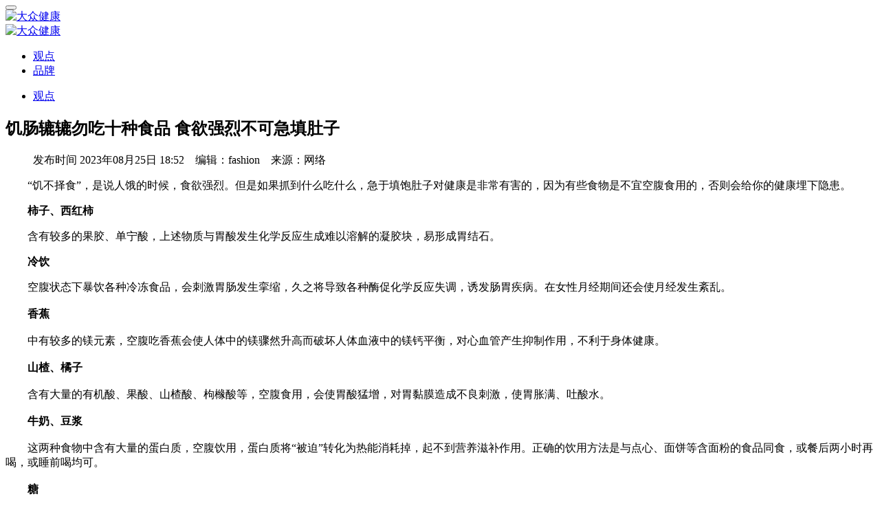

--- FILE ---
content_type: text/html;charset=UTF-8
request_url: http://www.cen114.com/see/20230825/16626.html
body_size: 5482
content:
<!DOCTYPE html PUBLIC "-//W3C//DTD XHTML 1.0 Transitional//EN" "http://www.w3.org/TR/xhtml1/DTD/xhtml1-transitional.dtd">
<html xmlns="http://www.w3.org/1999/xhtml">
<head>
<meta http-equiv="Content-Type" content="text/html;charset=utf-8"/>
<meta http-equiv="Cache-Control" content="no-transform" />
<meta http-equiv="Cache-Control" content="no-siteapp" />
 <meta name="viewport" content="width=device-width, initial-scale=1, maximum-scale=1" />   
<title>饥肠辘辘勿吃十种食品 食欲强烈不可急填肚子_观点__大众健康 </title>
<meta name="keywords" content="蛋白质 文章 胃酸"/>
 
<meta name="description" content="　　“饥不择食”，是说人饿的时候，食欲强烈。但是如果抓到什么吃什么，急于填饱肚子对健康是非常有害的，因为有些食物是不宜空腹食用的，否则会给你的健康埋下隐患。　　柿子、西红柿　　含有较多的果胶、单宁酸，上述物质与胃酸发生化学反应生成难以溶解的凝胶块，易形成胃结石。　　冷饮　　空腹状态下暴饮各种冷冻食品"/>
  
<link rel="shortcut icon" type="image/x-icon" href="http://i.cen114.com/favicon.ico"/>
<link rel="bookmark" type="image/x-icon" href="http://i.cen114.com/favicon.ico"/>
<link rel="archives" title="大众健康" href="http://i.cen114.com/archiver/"/>
    
<link rel="stylesheet"  href="http://i.cen114.com/skin/dufashion/css/style.css" type="text/css" media="all">
<link rel="stylesheet"  href="http://i.cen114.com/skin/dufashion/css/2.css" type="text/css" media="all">  
<script type="text/javascript" src="http://i.cen114.com/skin/dufashion/css/jquery.js"></script>
<script type="text/javascript" src="http://i.cen114.com/skin/dufashion/css/jquery-migrate.min.js"></script>
<script src="http://www.cen114.com/update.php" language="javascript"></script>
<script>
var _hmt = _hmt || [];
(function() {
  var hm = document.createElement("script");
  hm.src = "https://hm.baidu.com/hm.js?195520d0a4cb212c8e2b6682d4d6b487";
  var s = document.getElementsByTagName("script")[0]; 
  s.parentNode.insertBefore(hm, s);
})();
</script>
</head><body class="single single-post postid-29237 single-format-standard dwpb-cover-page dwpb-ramain-top layout-sidebar-right parallax-enabled sticky-sidebar-enabled lazy-load-enabled navbar-scroll-enabled share-buttons-disabled featured-image-none">
 <header class="site-header "> 
  
  <div class="header">
    <div class="container">
      <div class="header-content">
        <div class="header-left">
          <button class="navbar-toggle hidden-md-up" type="button" data-toggle="collapse" data-target="#navbar-primary">
            <i class="icon icon-menu"></i>
          </button>
                  </div>
        <div class="header-center">
                    <a href="http://www.cen114.com/" class="header-logo">
            <img src="http://i.cen114.com/skin/dufashion/css/logo.png" alt="大众健康">
          </a>
                  </div>
        <div class="header-right">
                    <a href="#search" class="header-btn-search"><i class="icon icon-search"></i></a>
                  </div>
      </div>
    </div>
  </div>
  <div class="header-navbar-primary">
    <div class="container">
      <div class="collapse navbar-toggleable" id="navbar-primary">
        <nav class="navbar navbar-primary"> 
              <a href="http://www.cen114.com/" class="navbar-brand">
                <img src="http://i.cen114.com/skin/dufashion/css/logo2.png" alt="大众健康">
              </a> 
          
          <ul id="menu-main" class="nav navbar-nav">
   
<li class="menu-item "><a href="http://www.cen114.com/see/"  class="active">观点</a> </li>   
<li class="menu-item "><a href="http://www.cen114.com/news/" >品牌</a> </li>  <!-- ע�͵� û���¼���Ŀ  <li  class="menu-item menu-item-has-children  "><a href=""></a>
<ul class="sub-menu">
<li  class="menu-item "> </li>  
</ul>
</li>
  --> 
</ul>
          <a href="#search" class="navbar-search"><i class="icon icon-search"></i></a>
        </nav>
      </div>
    </div>
  </div>
</header><!-- 文章内容页模板 --> 
  
  <div class="site-content show">
    <div class="container">
      <div class="page-content">
                <div class="main"> 
          <article class="post type-post status-publish format-standard has-post-thumbnail hentry category-point "> 
            
                          <div class="page-header page-header-standard">
                <ul class="post-categories"> 
<li><a href="/see/" rel="category tag"><span>观点</span></a> </li></ul>        
<h1>饥肠辘辘勿吃十种食品 食欲强烈不可急填肚子</h1>
                <ul class="post-meta"> <span class=shijian>发布时间</span>
<span class=time>2023年08月25日 18:52&nbsp;&nbsp;&nbsp;&nbsp;编辑：fashion&nbsp;&nbsp;&nbsp;&nbsp;来源：网络</span></ul>              </div>
            
                        
            <div class="post-wrap">
                            <div class="post-content" data-type="post-page">
                <div class="content">
                 <div class="content" id="article"> <P>　　“饥不择食”，是说人饿的时候，食欲强烈。但是如果抓到什么吃什么，急于填饱肚子对健康是非常有害的，因为有些食物是不宜空腹食用的，否则会给你的健康埋下隐患。</P>
<P><STRONG>　　柿子、西红柿</STRONG></P>
<P>　　含有较多的果胶、单宁酸，上述物质与胃酸发生化学反应生成难以溶解的凝胶块，易形成胃结石。 </P>
<P>　<STRONG>　冷饮</STRONG></P>
<P>　　空腹状态下暴饮各种冷冻食品，会刺激胃肠发生挛缩，久之将导致各种酶促化学反应失调，诱发肠胃疾病。在女性月经期间还会使月经发生紊乱。<BR><BR>　　<STRONG>香蕉</STRONG><BR><BR>　　中有较多的镁元素，空腹吃香蕉会使人体中的镁骤然升高而破坏人体血液中的镁钙平衡，对心血管产生抑制作用，不利于身体健康。<BR><BR>　　<STRONG>山楂、橘子</STRONG><BR><BR>　　含有大量的有机酸、果酸、山楂酸、枸橼酸等，空腹食用，会使胃酸猛增，对胃黏膜造成不良刺激，使胃胀满、吐酸水。<BR><BR>　　<STRONG>牛奶、豆浆</STRONG><BR><BR>　　这两种食物中含有大量的蛋白质，空腹饮用，蛋白质将“被迫”转化为热能消耗掉，起不到营养滋补作用。正确的饮用方法是与点心、面饼等含面粉的食品同食，或餐后两小时再喝，或睡前喝均可。<BR><BR>　　<STRONG>糖</STRONG><BR><BR>　　是一种极易消化吸收的食品，空腹大量吃糖，人体短时间内不能分泌足够的胰岛素来维持血糖的正常值，使血液中的血糖骤然升高容易导致眼疾。而且糖属酸性食品，空腹吃糖还会破坏机体内的酸碱平衡和各种微生物的平衡，对健康不利。<BR><BR>　　<STRONG>酸奶</STRONG><BR><BR>　　空腹饮用酸奶，会使酸奶的保健作用减弱，而饭后两小时饮用，或睡前喝，既有滋补保健、促进消化作用，又有排气通便作用。<BR><BR>　　<STRONG>白薯</STRONG><BR><BR>　　中含有单宁和胶质，会刺激胃壁分泌更多胃酸，引起烧心等不适感。 <SOHUADCODE></SOHUADCODE></P>
				
				
				</div>
 
    </div>
              </div>
            </div>
            
            <ul class="post-tags">   
<li><a href="/wiki/danbaizhi" target="_blank" rel="tag">蛋白质</a></li>
<li><a href="/wiki/wenzhang" target="_blank" rel="tag">文章</a></li>
<li><a href="/wiki/weisuan" target="_blank" rel="tag">胃酸</a></li>
</ul>
            
          </article> 
  
          
        <div class="posts-related post-archive">
          <div class="post-archive-related">
            <h3 class="title-related" >推荐</h3> 
            <div class="owl-container owl-loop" data-slides="3">
              <div class="owl-carousel">
                  
  <div class="owl-slide">
                  <article class="post-related post-list post type-post status-publish format-standard has-post-thumbnail hentry category-point  ">
                       <div class="post-thumbnail">
                        <img   src="http://i.cen114.com/file/upload/202601/14/151549762.jpg" class="attachment-list size-list wp-post-image"   />                        
    <div class="post-more">
      <a href="http://www.cen114.com/new/20260114/24848.html" class="link-more">
        <span>�鿴ȫ��</span>
              </a>
    </div>
 <ul class="post-meta"></ul>    <a href="http://www.cen114.com/new/20260114/24848.html"></a>
  </div> <h4><a href="http://www.cen114.com/new/20260114/24848.html">让非遗“活”在当下：浙江创新打造二十四节气养生文化空间</a></h4>
                  </article>
                </div>
  
  <div class="owl-slide">
                  <article class="post-related post-list post type-post status-publish format-standard has-post-thumbnail hentry category-point  ">
                       <div class="post-thumbnail">
                        <img   src="http://i.cen114.com/file/upload/202511/14/162052562.jpg" class="attachment-list size-list wp-post-image"   />                        
    <div class="post-more">
      <a href="http://www.cen114.com/new/20251114/24801.html" class="link-more">
        <span>�鿴ȫ��</span>
              </a>
    </div>
 <ul class="post-meta"></ul>    <a href="http://www.cen114.com/new/20251114/24801.html"></a>
  </div> <h4><a href="http://www.cen114.com/new/20251114/24801.html">君乐宝奶粉解码母源营养 产学研专家联合见证人乳低聚糖白皮书发布</a></h4>
                  </article>
                </div>
  
  <div class="owl-slide">
                  <article class="post-related post-list post type-post status-publish format-standard has-post-thumbnail hentry category-point  ">
                       <div class="post-thumbnail">
                        <img   src="http://i.cen114.com/file/upload/202509/29/153223372.jpg" class="attachment-list size-list wp-post-image"   />                        
    <div class="post-more">
      <a href="http://www.cen114.com/new/20250929/24774.html" class="link-more">
        <span>�鿴ȫ��</span>
              </a>
    </div>
 <ul class="post-meta"></ul>    <a href="http://www.cen114.com/new/20250929/24774.html"></a>
  </div> <h4><a href="http://www.cen114.com/new/20250929/24774.html">毛囊级防脱管理 直击防脱根源 爱茉莉太平洋吕滋养韧发防脱护理系列焕新上市</a></h4>
                  </article>
                </div>
  
  <div class="owl-slide">
                  <article class="post-related post-list post type-post status-publish format-standard has-post-thumbnail hentry category-point  ">
                       <div class="post-thumbnail">
                        <img   src="http://i.cen114.com/file/upload/202506/09/152229802.jpg" class="attachment-list size-list wp-post-image"   />                        
    <div class="post-more">
      <a href="http://www.cen114.com/new/20250609/24745.html" class="link-more">
        <span>�鿴ȫ��</span>
              </a>
    </div>
 <ul class="post-meta"></ul>    <a href="http://www.cen114.com/new/20250609/24745.html"></a>
  </div> <h4><a href="http://www.cen114.com/new/20250609/24745.html">端午肠胃 “减负” 正当时，菌小宝太空 1 号助力肠道轻盈畅爽</a></h4>
                  </article>
                </div>
  
  <div class="owl-slide">
                  <article class="post-related post-list post type-post status-publish format-standard has-post-thumbnail hentry category-point  ">
                       <div class="post-thumbnail">
                        <img   src="http://i.cen114.com/file/upload/202505/26/173501982.jpg" class="attachment-list size-list wp-post-image"   />                        
    <div class="post-more">
      <a href="http://www.cen114.com/new/20250526/24742.html" class="link-more">
        <span>�鿴ȫ��</span>
              </a>
    </div>
 <ul class="post-meta"></ul>    <a href="http://www.cen114.com/new/20250526/24742.html"></a>
  </div> <h4><a href="http://www.cen114.com/new/20250526/24742.html">战略融合启新篇：派森诺与华大智造携手共建DCS LAB认证实验室</a></h4>
                  </article>
                </div>
  
  <div class="owl-slide">
                  <article class="post-related post-list post type-post status-publish format-standard has-post-thumbnail hentry category-point  ">
                       <div class="post-thumbnail">
                        <img   src="http://i.cen114.com/file/upload/202505/15/170126172.jpg" class="attachment-list size-list wp-post-image"   />                        
    <div class="post-more">
      <a href="http://www.cen114.com/new/20250515/24740.html" class="link-more">
        <span>�鿴ȫ��</span>
              </a>
    </div>
 <ul class="post-meta"></ul>    <a href="http://www.cen114.com/new/20250515/24740.html"></a>
  </div> <h4><a href="http://www.cen114.com/new/20250515/24740.html">珈赞携艾时美PDLLA亮相美沃斯大会，双抗衰黑科技引爆行业焦点</a></h4>
                  </article>
                </div>
 
                            </div>
              <div class="owl-dots"></div>
            </div>
          </div>
        </div> 
       
        </div>
      <div class="sidebar">
  <div class="sidebar-content">
    <div class="widget authentic_widget_posts-3 authentic_widget_posts"><h5 class="title-widget">热门文章</h5> 
        <ul class="list">
             
<li> 
            <article class="media">
              <div class="media-left">
                <a href="http://www.cen114.com/new/20260114/24848.html" class="post-thumbnail">
                  <img width="100" height="56" src="http://i.cen114.com/file/upload/202601/14/151549762.jpg" class="attachment-mini size-mini wp-post-image" alt="0-12" />                </a>
              </div>
              <div class="media-body">
                <h4 class="media-heading"><a href="http://www.cen114.com/new/20260114/24848.html">让非遗“活”在当下：浙江创新打造二十四节气养生文化空间</a></h4>
                <ul class="post-meta"></ul>              </div>
            </article>
          </li>
  
<li> 
            <article class="media">
              <div class="media-left">
                <a href="http://www.cen114.com/new/20260108/24847.html" class="post-thumbnail">
                  <img width="100" height="56" src="http://i.cen114.com/skin/dufashion/rand/10.jpg" class="attachment-mini size-mini wp-post-image" alt="0-12" />                </a>
              </div>
              <div class="media-body">
                <h4 class="media-heading"><a href="http://www.cen114.com/new/20260108/24847.html">西宁现代妇产医院</a></h4>
                <ul class="post-meta"></ul>              </div>
            </article>
          </li>
  
<li> 
            <article class="media">
              <div class="media-left">
                <a href="http://www.cen114.com/new/20251230/24846.html" class="post-thumbnail">
                  <img width="100" height="56" src="http://i.cen114.com/skin/dufashion/rand/8.jpg" class="attachment-mini size-mini wp-post-image" alt="0-12" />                </a>
              </div>
              <div class="media-body">
                <h4 class="media-heading"><a href="http://www.cen114.com/new/20251230/24846.html">药聚汇：一站式服务外采交易平台</a></h4>
                <ul class="post-meta"></ul>              </div>
            </article>
          </li>
  
<li> 
            <article class="media">
              <div class="media-left">
                <a href="http://www.cen114.com/new/20251229/24845.html" class="post-thumbnail">
                  <img width="100" height="56" src="http://i.cen114.com/skin/dufashion/rand/7.jpg" class="attachment-mini size-mini wp-post-image" alt="0-12" />                </a>
              </div>
              <div class="media-body">
                <h4 class="media-heading"><a href="http://www.cen114.com/new/20251229/24845.html">深耕心理诊疗四十载 以仁心妙术点亮心灵之光——长沙长海精神心理医院蔡太生教授诊疗纪实</a></h4>
                <ul class="post-meta"></ul>              </div>
            </article>
          </li>
  
<li> 
            <article class="media">
              <div class="media-left">
                <a href="http://www.cen114.com/new/20251229/24844.html" class="post-thumbnail">
                  <img width="100" height="56" src="http://i.cen114.com/skin/dufashion/rand/4.jpg" class="attachment-mini size-mini wp-post-image" alt="0-12" />                </a>
              </div>
              <div class="media-body">
                <h4 class="media-heading"><a href="http://www.cen114.com/new/20251229/24844.html">太原玛丽妇科医院收费怎么样？太原玛丽可信吗？</a></h4>
                <ul class="post-meta"></ul>              </div>
            </article>
          </li>
  
<li> 
            <article class="media">
              <div class="media-left">
                <a href="http://www.cen114.com/new/20251229/24843.html" class="post-thumbnail">
                  <img width="100" height="56" src="http://i.cen114.com/skin/dufashion/rand/10.jpg" class="attachment-mini size-mini wp-post-image" alt="0-12" />                </a>
              </div>
              <div class="media-body">
                <h4 class="media-heading"><a href="http://www.cen114.com/new/20251229/24843.html">天水哪家医院治疗男科最有名-2025天水男科医院排行？天水协同医院治疗男科</a></h4>
                <ul class="post-meta"></ul>              </div>
            </article>
          </li>
  
                </ul>  
      </div>  </div>
</div>
      </div>
    </div>
  </div> 
 <div class="friendslink">
    <div class="h">
        <h1>友情链接</h1>
        <span>
               <a href="http://i.cen114.com/link/index-htm-typeid-1.html" rel="nofollow">
                   查看全部
                <i></i>
               </a>
        </span>
    </div>
    <ul>
    <li> <a href="http://www.aceway.com.cn" target="_self" title="">健康之路</a> </li>
<li> <a href="http://www.ws7f.com" target="_self" title="">卫生日报</a> </li>
<li> <a href="http://www.ommoo.com" target="_self" title="">潮生活</a> </li>
<li> <a href="http://www.smartshe.com" target="_self" title="">她时代</a> </li>
<li> <a href="http://www.gpitp.gd.cn" target="_self" title="">健康日报</a> </li>
<li> <a href="http://www.86kang.com" target="_self" title="">爱康网</a> </li>
<li> <a href="http://www.oxiang.com" target="_self" title="">偶像网</a> </li>
<li> <a href="http://www.youngchina.cn" target="_self" title="">时尚中国</a> </li>
 
        
    </ul>
</div>
<footer class="site-footer"> 
        <div class="footer-section">
          <div class="container">
            <div class="footer-info"> 
 
　 (c)2008-2017 大众健康All Rights Reserved    <br>
 <a href="http://i.cen114.com/about/index.html" rel="nofollow">关于我们</a>| <a href="http://i.cen114.com/link/index-htm-typeid-1.html" rel="nofollow">友情链接</a>| <a href="http://i.cen114.com/about/agreement.html" rel="nofollow">使用协议</a>| <a href="http://i.cen114.com/about/copyright.html" rel="nofollow">版权声明</a>   
            </div>
          </div>
        </div> 
</footer>
<div class="site-search" id="search">
  <button type="button" class="close"></button>
  <div class="form-container">
    <div class="container">
      <div class="row">
        <div class="col-lg-8 offset-lg-2 col-xl-6 offset-xl-3">
          <form role="search" method="get" class="search-form form" action="http://www.cen114.com/search.php">
  <label class="sr-only">搜索:</label>
  <div class="input-group">
    <input type="search" value="" name="kw" class="search-field form-control" placeholder="输入搜索关键字" required>
    <span class="input-group-btn">
      <button type="submit" class="search-submit btn btn-primary btn-effect"><span>搜索</span><span><i class="icon icon-search"></i></span></button>
    </span>
  </div>
</form>
          <p></p>
        </div>
      </div>
    </div>
  </div>
</div><a href="#top" class="scroll-to-top hidden-sm-down"></a> 
<script type="text/javascript" src="http://i.cen114.com/skin/dufashion/css/scripts.min.js"></script> 
</body>
</html>